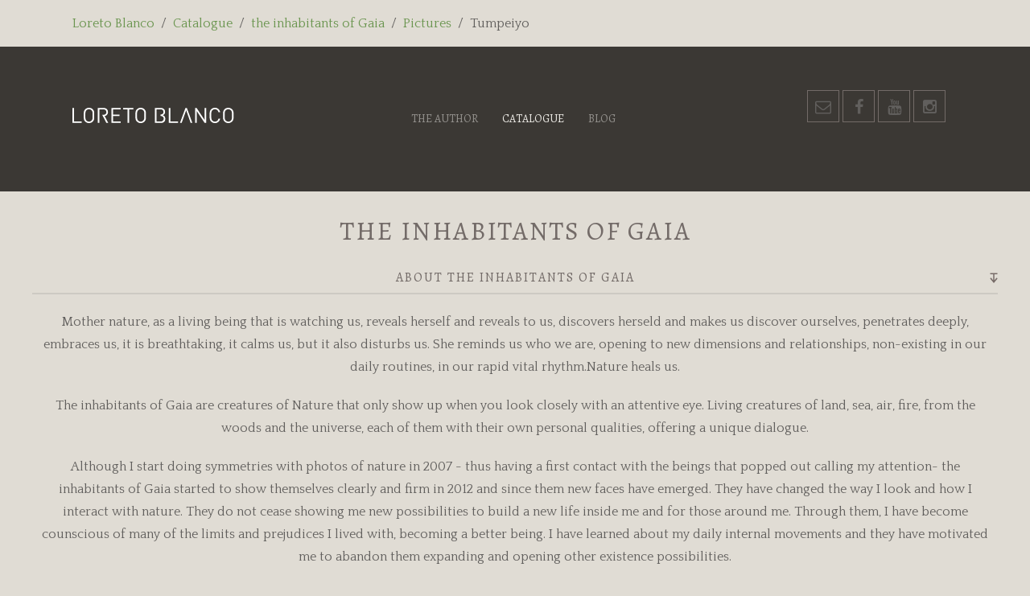

--- FILE ---
content_type: text/html; charset=utf-8
request_url: http://www.loretoblanco.com/index.php/en/catalogue/category/los-habitantes-de-gaia
body_size: 5273
content:
<!DOCTYPE HTML>
<html lang="en-gb" dir="ltr"  data-config='{"twitter":0,"plusone":0,"facebook":0,"style":"green"}'>

<head>
<meta charset="utf-8">
<meta http-equiv="X-UA-Compatible" content="IE=edge">
<meta name="viewport" content="width=device-width, initial-scale=1">
  <base href="http://www.loretoblanco.com/index.php/en/catalogue/category/los-habitantes-de-gaia" />
  <meta name="keywords" content="Loreto Banco Salgueiro, Artista, Artist, Arte, Art, Gaia, the inhabitants of Gaia, los habitantes de Gaia, Bellas Artes, Fine Arts," />
  <meta name="rights" content="Loreto Blanco Salgueiro" />
  <meta http-equiv="content-type" content="text/html; charset=utf-8" />
  <meta name="description" content="Loreto Blanco es artista y Profesora Titular de Pintura de la Facultad de Bellas Artes de Vigo" />
  <meta name="generator" content="Joomla! - Open Source Content Management" />
  <title>Loreto Blanco -  the inhabitants of Gaia</title>
  <link href="/templates/yoo_lykka/favicon.ico" rel="shortcut icon" type="image/vnd.microsoft.icon" />
  <link rel="stylesheet" href="/media/mod_languages/css/template.css" type="text/css" />
  <script src="/media/jui/js/jquery.min.js" type="text/javascript"></script>
  <script src="/media/jui/js/jquery-noconflict.js" type="text/javascript"></script>
  <script src="/media/jui/js/jquery-migrate.min.js" type="text/javascript"></script>
  <script src="/media/zoo/assets/js/responsive.js?ver=20200821" type="text/javascript"></script>
  <script src="/components/com_zoo/assets/js/default.js?ver=20200821" type="text/javascript"></script>
  <script src="/cache/widgetkit/uikit-165c8b74.js" type="text/javascript"></script>
  <script src="/cache/widgetkit/wk-scripts-01d5af06.js" type="text/javascript"></script>

<link rel="apple-touch-icon-precomposed" href="/templates/yoo_lykka/apple_touch_icon.png">
<link rel="stylesheet" href="/templates/yoo_lykka/styles/green/css/bootstrap.css">
<link rel="stylesheet" href="/templates/yoo_lykka/styles/green/css/theme.css">
<link rel="stylesheet" href="/templates/yoo_lykka/css/custom.css">
<script src="/templates/yoo_lykka/warp/vendor/uikit/js/uikit.js"></script>
<script src="/templates/yoo_lykka/warp/vendor/uikit/js/components/autocomplete.js"></script>
<script src="/templates/yoo_lykka/warp/vendor/uikit/js/components/search.js"></script>
<script src="/templates/yoo_lykka/warp/vendor/uikit/js/components/tooltip.js"></script>
<script src="/templates/yoo_lykka/warp/js/social.js"></script>
<script src="/templates/yoo_lykka/js/theme.js"></script>
</head>

<body class="tm-noblog  tm-navbar-fixed">

        <div class="tm-toolbar uk-clearfix uk-hidden-small">

                <div class="uk-float-left"><div class="uk-panel"><ul class="uk-breadcrumb"><li><a href="/~nakai/index.php/en/">Loreto Blanco</a></li><li><a href="/~nakai/index.php/en/catalogue">Catalogue</a></li><li><a href="/~nakai/index.php/en/catalogue/category/los-habitantes-de-gaia"> the inhabitants of Gaia</a></li><li><a href="/~nakai/index.php/en/catalogue/category/imagenes">Pictures</a></li><li class="uk-active"><span>Tumpeiyo</span></li></ul></div></div>
        
        
    </div>
    

        <nav class="tm-navbar uk-navbar uk-position-z-index">
    <div class="uk-flex uk-flex-middle uk-flex-center uk-flex-space-between">

                <a class="tm-logo uk-hidden-small" href="http://www.loretoblanco.com">
	<svg version="1.1" id="logo" xmlns="http://www.w3.org/2000/svg" xmlns:xlink="http://www.w3.org/1999/xlink" x="0px" y="0px"
	 width="201px" height="19.001px" viewBox="0 0 201 19.001" enable-background="new 0 0 201 19.001" xml:space="preserve">
<path d="M146.945,18.844l-5.566-15.796l-5.617,15.796h-2.125l6.876-18.687h1.68l6.85,18.687h-1.454H146.945z"/>
<path d="M11.547,18.843H0V0.158h1.994v16.901h9.553V18.843z"/>
<path d="M27.115,9.5c0,2.345-0.07,3.884-0.211,4.619c-0.21,1.137-0.727,2.117-1.548,2.939C24.062,18.353,22.47,19,20.58,19
	c-1.891,0-3.482-0.647-4.776-1.941c-0.823-0.822-1.339-1.803-1.549-2.939c-0.141-0.735-0.211-2.274-0.211-4.619
	c0-2.344,0.07-3.884,0.211-4.619c0.21-1.137,0.726-2.117,1.549-2.94C17.098,0.648,18.689,0,20.58,0c1.89,0,3.481,0.648,4.776,1.942
	c0.821,0.823,1.338,1.803,1.548,2.94C27.045,5.616,27.115,7.156,27.115,9.5z M25.12,9.5c0-2.082-0.07-3.481-0.21-4.199
	c-0.176-0.875-0.542-1.601-1.103-2.178c-0.875-0.893-1.951-1.338-3.228-1.338c-1.277,0-2.354,0.446-3.229,1.338
	c-0.561,0.577-0.928,1.303-1.103,2.178C16.109,6.019,16.04,7.418,16.04,9.5s0.069,3.482,0.209,4.199
	c0.175,0.875,0.542,1.601,1.103,2.178c0.875,0.893,1.951,1.339,3.229,1.339c1.276,0,2.353-0.446,3.228-1.339
	c0.561-0.577,0.927-1.303,1.103-2.178C25.05,12.983,25.12,11.583,25.12,9.5z"/>
<path d="M60.037,18.843H48.437V0.158h11.601v1.784h-9.606v6.587h8.188v1.785h-8.188v6.745h9.606V18.843z"/>
<path d="M75.798,1.942h-5.406v16.901h-1.994V1.942h-5.406V0.158h12.807V1.942z"/>
<path d="M91.362,9.5c0,2.345-0.07,3.884-0.209,4.619c-0.21,1.137-0.727,2.117-1.549,2.939C88.31,18.353,86.718,19,84.828,19
	c-1.889,0-3.481-0.647-4.776-1.941c-0.822-0.822-1.338-1.803-1.548-2.939c-0.141-0.735-0.21-2.274-0.21-4.619
	c0-2.344,0.069-3.884,0.21-4.619c0.21-1.137,0.726-2.117,1.548-2.94C81.347,0.648,82.939,0,84.828,0c1.89,0,3.481,0.648,4.776,1.942
	c0.822,0.823,1.339,1.803,1.549,2.94C91.292,5.616,91.362,7.156,91.362,9.5z M89.368,9.5c0-2.082-0.069-3.481-0.21-4.199
	c-0.175-0.875-0.543-1.601-1.102-2.178c-0.875-0.893-1.951-1.338-3.229-1.338s-2.353,0.446-3.228,1.338
	c-0.56,0.577-0.928,1.303-1.103,2.178c-0.141,0.718-0.21,2.117-0.21,4.199s0.069,3.482,0.21,4.199
	c0.175,0.875,0.543,1.601,1.103,2.178c0.875,0.893,1.95,1.339,3.228,1.339s2.354-0.446,3.229-1.339
	c0.559-0.577,0.927-1.303,1.102-2.178C89.299,12.983,89.368,11.583,89.368,9.5z"/>
<path d="M131.219,18.843h-11.547V0.158h1.994v16.901h9.553V18.843z"/>
<path d="M166.197,18.843h-1.896l-9.913-14.971v14.971h-1.994V0.158h1.889l9.921,14.933V0.158h1.993V18.843z"/>
<path d="M183.566,13.437c-0.299,1.697-1.023,3.049-2.178,4.054c-1.155,1.008-2.59,1.51-4.305,1.51c-1.89,0-3.481-0.647-4.776-1.941
	c-0.823-0.822-1.339-1.803-1.548-2.939c-0.141-0.735-0.211-2.274-0.211-4.619c0-2.344,0.07-3.884,0.211-4.619
	c0.209-1.137,0.725-2.117,1.548-2.94C173.603,0.648,175.194,0,177.084,0c1.732,0,3.166,0.499,4.305,1.496
	c1.137,0.998,1.862,2.354,2.178,4.068h-2.047c-0.245-1.155-0.758-2.073-1.536-2.756s-1.744-1.023-2.899-1.023
	c-1.295,0-2.37,0.437-3.229,1.312c-0.56,0.578-0.927,1.304-1.102,2.179c-0.14,0.734-0.21,2.143-0.21,4.225s0.07,3.49,0.21,4.225
	c0.175,0.875,0.542,1.602,1.102,2.179c0.858,0.875,1.934,1.312,3.229,1.312c1.155,0,2.13-0.341,2.927-1.024
	c0.795-0.682,1.315-1.6,1.561-2.755H183.566z"/>
<path d="M200.268,9.5c0,2.345-0.07,3.884-0.21,4.619c-0.211,1.137-0.728,2.117-1.55,2.939c-1.294,1.294-2.885,1.941-4.776,1.941
	c-1.889,0-3.481-0.647-4.776-1.941c-0.821-0.822-1.338-1.803-1.547-2.939c-0.141-0.735-0.211-2.274-0.211-4.619
	c0-2.344,0.07-3.884,0.211-4.619c0.209-1.137,0.726-2.117,1.547-2.94C190.25,0.648,191.843,0,193.731,0
	c1.892,0,3.482,0.648,4.776,1.942c0.822,0.823,1.339,1.803,1.55,2.94C200.197,5.616,200.268,7.156,200.268,9.5z M198.272,9.5
	c0-2.082-0.069-3.481-0.21-4.199c-0.175-0.875-0.542-1.601-1.102-2.178c-0.875-0.893-1.951-1.338-3.229-1.338
	c-1.276,0-2.352,0.446-3.227,1.338c-0.561,0.577-0.929,1.303-1.104,2.178c-0.14,0.718-0.209,2.117-0.209,4.199
	s0.069,3.482,0.209,4.199c0.175,0.875,0.543,1.601,1.104,2.178c0.875,0.893,1.95,1.339,3.227,1.339c1.278,0,2.354-0.446,3.229-1.339
	c0.56-0.577,0.927-1.303,1.102-2.178C198.203,12.983,198.272,11.583,198.272,9.5z"/>
<path d="M40.1,10.366c1.276-0.262,2.274-0.839,2.992-1.731c0.717-0.892,1.075-1.986,1.075-3.28c0-1.609-0.516-2.878-1.548-3.805
	c-1.033-0.928-2.361-1.391-3.989-1.391h-7.165v18.686h1.994V1.942h4.987c1.119,0,2.021,0.298,2.703,0.893
	c0.682,0.595,1.023,1.443,1.023,2.545c0,1.12-0.338,1.968-1.011,2.546c-0.673,0.577-1.578,0.866-2.716,0.866h-1.423l0.922,1.757
	l4.25,8.294h2.339L40.1,10.366z"/>
<path d="M112.384,9.238c0.856-0.315,1.53-0.844,2.021-1.588c0.489-0.743,0.734-1.578,0.734-2.506c0-1.574-0.534-2.816-1.601-3.727
	c-0.997-0.839-2.301-1.259-3.91-1.259h-7.033v18.686h7.27c1.697,0,3.048-0.442,4.055-1.325c1.006-0.884,1.509-2.165,1.509-3.845
	C115.428,11.469,114.413,9.99,112.384,9.238z M112.396,16.167c-0.69,0.595-1.597,0.893-2.717,0.893h-5.091V1.942h4.882
	c1.102,0,1.977,0.254,2.624,0.761c0.7,0.577,1.05,1.4,1.05,2.467c0,1.067-0.342,1.876-1.023,2.427
	c-0.683,0.551-1.565,0.827-2.65,0.827v1.785h0.209c1.12,0,2.026,0.297,2.717,0.893c0.691,0.594,1.037,1.434,1.037,2.519
	C113.434,14.723,113.088,15.572,112.396,16.167z"/>
</svg></a>
        
                <div class="tm-nav uk-hidden-small">
        <ul class="uk-navbar-nav uk-hidden-small"><li><a href="/~shigafed/index.php/en/the-author">The author</a></li><li class="uk-active"><a href="/~shigafed/index.php/en/catalogue">Catalogue</a></li><li><a href="/~shigafed/index.php/en/blog-en">Blog</a></li></ul>        </div>
        
                <a href="#offcanvas" class="uk-navbar-toggle uk-visible-small" data-uk-offcanvas></a>
        
                <div class="uk-navbar-flip tm-nav-search">
            <div class="uk-navbar-content uk-hidden-small">
	<div style="display: inline-block">
	<a href="mailto:&#76;oreto&#64;loretoblanco.com" target="_blank" class="uk-icon-button uk-icon uk-icon-envelope-o"></a>
    <a href="https://www.facebook.com/loretoblancosal" target="_blank" class="uk-icon-button uk-icon-facebook"></a>
    <a href="https://www.youtube.com/channel/UCQhSE2CQsH_T_AVHDaVXL2g" target="_blank" class="uk-icon-button uk-icon-youtube"></a>
    <a href="https://www.instagram.com/loshabitantesdegaia/" target="_blank" class="uk-icon-button uk-icon-instagram"></a>
</div></div>
        </div>
        
                <div class="uk-navbar-content uk-navbar-center uk-visible-small"><a class="tm-logo-small" href="http://www.loretoblanco.com">
	<svg version="1.1" id="logo_small" xmlns="http://www.w3.org/2000/svg" xmlns:xlink="http://www.w3.org/1999/xlink" x="0px" y="0px" width="201px" height="19.001px" viewBox="0 0 201 19.001" enable-background="new 0 0 201 19.001" xml:space="preserve">
<path fill="#444444" d="M146.945,18.844l-5.566-15.796l-5.617,15.796h-2.125l6.876-18.687h1.68l6.85,18.687h-1.454H146.945z"/>
<path fill="#444444" d="M11.547,18.843H0V0.158h1.994v16.901h9.553V18.843z"/>
<path fill="#444444" d="M27.115,9.5c0,2.345-0.07,3.884-0.211,4.619c-0.21,1.137-0.727,2.117-1.548,2.939C24.062,18.353,22.47,19,20.58,19
	c-1.891,0-3.482-0.647-4.776-1.941c-0.823-0.822-1.339-1.803-1.549-2.939c-0.141-0.735-0.211-2.274-0.211-4.619
	c0-2.344,0.07-3.884,0.211-4.619c0.21-1.137,0.726-2.117,1.549-2.94C17.098,0.648,18.689,0,20.58,0c1.89,0,3.481,0.648,4.776,1.942
	c0.821,0.823,1.338,1.803,1.548,2.94C27.045,5.616,27.115,7.156,27.115,9.5z M25.12,9.5c0-2.082-0.07-3.481-0.21-4.199
	c-0.176-0.875-0.542-1.601-1.103-2.178c-0.875-0.893-1.951-1.338-3.228-1.338c-1.277,0-2.354,0.446-3.229,1.338
	c-0.561,0.577-0.928,1.303-1.103,2.178C16.109,6.019,16.04,7.418,16.04,9.5s0.069,3.482,0.209,4.199
	c0.175,0.875,0.542,1.601,1.103,2.178c0.875,0.893,1.951,1.339,3.229,1.339c1.276,0,2.353-0.446,3.228-1.339
	c0.561-0.577,0.927-1.303,1.103-2.178C25.05,12.983,25.12,11.583,25.12,9.5z"/>
<path fill="#444444" d="M60.037,18.843H48.437V0.158h11.601v1.784h-9.606v6.587h8.188v1.785h-8.188v6.745h9.606V18.843z"/>
<path fill="#444444" d="M75.798,1.942h-5.406v16.901h-1.994V1.942h-5.406V0.158h12.807V1.942z"/>
<path fill="#444444" d="M91.362,9.5c0,2.345-0.07,3.884-0.209,4.619c-0.21,1.137-0.727,2.117-1.549,2.939C88.31,18.353,86.718,19,84.828,19
	c-1.889,0-3.481-0.647-4.776-1.941c-0.822-0.822-1.338-1.803-1.548-2.939c-0.141-0.735-0.21-2.274-0.21-4.619
	c0-2.344,0.069-3.884,0.21-4.619c0.21-1.137,0.726-2.117,1.548-2.94C81.347,0.648,82.939,0,84.828,0c1.89,0,3.481,0.648,4.776,1.942
	c0.822,0.823,1.339,1.803,1.549,2.94C91.292,5.616,91.362,7.156,91.362,9.5z M89.368,9.5c0-2.082-0.069-3.481-0.21-4.199
	c-0.175-0.875-0.543-1.601-1.102-2.178c-0.875-0.893-1.951-1.338-3.229-1.338s-2.353,0.446-3.228,1.338
	c-0.56,0.577-0.928,1.303-1.103,2.178c-0.141,0.718-0.21,2.117-0.21,4.199s0.069,3.482,0.21,4.199
	c0.175,0.875,0.543,1.601,1.103,2.178c0.875,0.893,1.95,1.339,3.228,1.339s2.354-0.446,3.229-1.339
	c0.559-0.577,0.927-1.303,1.102-2.178C89.299,12.983,89.368,11.583,89.368,9.5z"/>
<path fill="#444444" d="M131.219,18.843h-11.547V0.158h1.994v16.901h9.553V18.843z"/>
<path fill="#444444" d="M166.197,18.843h-1.896l-9.913-14.971v14.971h-1.994V0.158h1.889l9.921,14.933V0.158h1.993V18.843z"/>
<path fill="#444444" d="M183.566,13.437c-0.299,1.697-1.023,3.049-2.178,4.054c-1.155,1.008-2.59,1.51-4.305,1.51c-1.89,0-3.481-0.647-4.776-1.941
	c-0.823-0.822-1.339-1.803-1.548-2.939c-0.141-0.735-0.211-2.274-0.211-4.619c0-2.344,0.07-3.884,0.211-4.619
	c0.209-1.137,0.725-2.117,1.548-2.94C173.603,0.648,175.194,0,177.084,0c1.732,0,3.166,0.499,4.305,1.496
	c1.137,0.998,1.862,2.354,2.178,4.068h-2.047c-0.245-1.155-0.758-2.073-1.536-2.756s-1.744-1.023-2.899-1.023
	c-1.295,0-2.37,0.437-3.229,1.312c-0.56,0.578-0.927,1.304-1.102,2.179c-0.14,0.734-0.21,2.143-0.21,4.225s0.07,3.49,0.21,4.225
	c0.175,0.875,0.542,1.602,1.102,2.179c0.858,0.875,1.934,1.312,3.229,1.312c1.155,0,2.13-0.341,2.927-1.024
	c0.795-0.682,1.315-1.6,1.561-2.755H183.566z"/>
<path fill="#444444" d="M200.268,9.5c0,2.345-0.07,3.884-0.21,4.619c-0.211,1.137-0.728,2.117-1.55,2.939c-1.294,1.294-2.885,1.941-4.776,1.941
	c-1.889,0-3.481-0.647-4.776-1.941c-0.821-0.822-1.338-1.803-1.547-2.939c-0.141-0.735-0.211-2.274-0.211-4.619
	c0-2.344,0.07-3.884,0.211-4.619c0.209-1.137,0.726-2.117,1.547-2.94C190.25,0.648,191.843,0,193.731,0
	c1.892,0,3.482,0.648,4.776,1.942c0.822,0.823,1.339,1.803,1.55,2.94C200.197,5.616,200.268,7.156,200.268,9.5z M198.272,9.5
	c0-2.082-0.069-3.481-0.21-4.199c-0.175-0.875-0.542-1.601-1.102-2.178c-0.875-0.893-1.951-1.338-3.229-1.338
	c-1.276,0-2.352,0.446-3.227,1.338c-0.561,0.577-0.929,1.303-1.104,2.178c-0.14,0.718-0.209,2.117-0.209,4.199
	s0.069,3.482,0.209,4.199c0.175,0.875,0.543,1.601,1.104,2.178c0.875,0.893,1.95,1.339,3.227,1.339c1.278,0,2.354-0.446,3.229-1.339
	c0.56-0.577,0.927-1.303,1.102-2.178C198.203,12.983,198.272,11.583,198.272,9.5z"/>
<path fill="#444444" d="M40.1,10.366c1.276-0.262,2.274-0.839,2.992-1.731c0.717-0.892,1.075-1.986,1.075-3.28c0-1.609-0.516-2.878-1.548-3.805
	c-1.033-0.928-2.361-1.391-3.989-1.391h-7.165v18.686h1.994V1.942h4.987c1.119,0,2.021,0.298,2.703,0.893
	c0.682,0.595,1.023,1.443,1.023,2.545c0,1.12-0.338,1.968-1.011,2.546c-0.673,0.577-1.578,0.866-2.716,0.866h-1.423l0.922,1.757
	l4.25,8.294h2.339L40.1,10.366z"/>
<path fill="#444444" d="M112.384,9.238c0.856-0.315,1.53-0.844,2.021-1.588c0.489-0.743,0.734-1.578,0.734-2.506c0-1.574-0.534-2.816-1.601-3.727
	c-0.997-0.839-2.301-1.259-3.91-1.259h-7.033v18.686h7.27c1.697,0,3.048-0.442,4.055-1.325c1.006-0.884,1.509-2.165,1.509-3.845
	C115.428,11.469,114.413,9.99,112.384,9.238z M112.396,16.167c-0.69,0.595-1.597,0.893-2.717,0.893h-5.091V1.942h4.882
	c1.102,0,1.977,0.254,2.624,0.761c0.7,0.577,1.05,1.4,1.05,2.467c0,1.067-0.342,1.876-1.023,2.427
	c-0.683,0.551-1.565,0.827-2.65,0.827v1.785h0.209c1.12,0,2.026,0.297,2.717,0.893c0.691,0.594,1.037,1.434,1.037,2.519
	C113.434,14.723,113.088,15.572,112.396,16.167z"/>
</svg></a></div>
                </div>
    </nav>
    
    
    
    
    
            <div class="tm-block tm-block-main">
            <div class="uk-container uk-container-center">

                <div class="tm-middle uk-grid" data-uk-grid-match data-uk-grid-margin>

                                        <div class="tm-main uk-width-medium-1-1">

                        
                                                <main class="tm-content">

                            
                            <div id="system-message-container">
</div>

<div class="yoo-zoo movie-uikit movie-uikit-los-habitantes-de-gaia">

	
	
				<h1 class="uk-text-center"> the inhabitants of Gaia</h1>
		
				<div class="uk-margin">
						<p>
  
<div class="uk-accordion uk-text-center " data-uk-accordion="{showfirst: false}">


    <h3 class="uk-accordion-title">About the inhabitants of Gaia</h3>

    <div class="uk-accordion-content">

        
        
        
                <div class="uk-margin"> <p>Mother nature, as a living being that is watching us, reveals herself and reveals to us, discovers herseld and makes us discover ourselves, penetrates deeply, embraces us, it is breathtaking, it calms us, but it also disturbs us. She reminds us who we are, opening to new dimensions and relationships, non-existing in our daily routines, in our rapid vital rhythm.Nature heals us.</p>
<p>The inhabitants of Gaia are creatures of Nature that only show up when you look closely with an attentive eye. Living creatures of land, sea, air, fire, from the woods and the universe, each of them with their own personal qualities, offering a unique dialogue.</p>
<p>Although I start doing symmetries with photos of nature in 2007 - thus having a first contact with the beings that popped out calling my attention- the inhabitants of Gaia started to show themselves clearly and firm in 2012 and since them new faces have emerged. They have changed the way I look and how I interact with nature. They do not cease showing me new possibilities to build a new life inside me and for those around me. Through them, I have become counscious of many of the limits and prejudices I lived with, becoming a better being. I have learned about my daily internal movements and they have motivated me to abandon them expanding and opening other existence possibilities.</p> </div>
        
        
        
        
    </div>


</div>

</p>		</div>
		
	
	<div class="uk-grid uk-grid-divider" data-uk-grid-margin data-uk-grid-match><div class="uk-width-small-1-2 uk-width-medium-1-3">

	
		<h2 class="uk-h3">

		<a href="/index.php/en/catalogue/category/imagenes" title="Pictures">Pictures</a>

		
	</h2>
	
	
		<a href="/index.php/en/catalogue/category/imagenes" title="Pictures">
		<img src="http://www.loretoblanco.com/cache/com_zoo/images/Kabish_891d37cb6807eaaccb1f7098b04d014f.jpg" title="Pictures" alt="Pictures" width="600" height="300"/>
	</a>
	
	
	
</div><div class="uk-width-small-1-2 uk-width-medium-1-3">

	
		<h2 class="uk-h3">

		<a href="/index.php/en/catalogue/category/animaciones" title="Video animations">Video animations</a>

		
	</h2>
	
	
		<a href="/index.php/en/catalogue/category/animaciones" title="Video animations">
		<img src="http://www.loretoblanco.com/cache/com_zoo/images/saydiam_8add7722f8691cc0cba2857005e96cb1.jpg" title="Video animations" alt="Video animations" width="600" height="300"/>
	</a>
	
	
	
</div><div class="uk-width-small-1-2 uk-width-medium-1-3">

	
		<h2 class="uk-h3">

		<a href="/index.php/en/catalogue/category/talleres" title="Workshops">Workshops</a>

		
	</h2>
	
	
		<a href="/index.php/en/catalogue/category/talleres" title="Workshops">
		<img src="http://www.loretoblanco.com/cache/com_zoo/images/wDSC_6871_1080a65aa579ab1ff8866c0e0d6ae8d5.jpg" title="Workshops" alt="Workshops" width="600" height="300"/>
	</a>
	
	
	
</div></div>
	
</div>
                        </main>
                        
                        
                    </div>
                    
                                                            
                </div>

            </div>
        </div>
    
    
    
    
    
        <footer class="tm-footer uk-text-center uk-text-contrast">

        <div class="uk-panel"><div class="mod-languages">

	<ul class="lang-inline">
						<li class="" dir="ltr">
			<a href="/index.php/es/catalogo">
							<img src="/media/mod_languages/images/es.gif" alt="Español" title="Español" />						</a>
			</li>
				</ul>

</div>
</div>
<div class="uk-panel">
	<div class="tm-logo-footer uk-margin-large"></div>
<p>Copyright © 2015 LORETO BLANCO</p>
<p>DISEÑO <a href="http://www.diegoseixo.com" target="_blank">Diego Seixo</a></p>

<div class="uk-margin-large-top" data-uk-margin="">
  	<a href="mailto:&#76;oreto&#64;loretoblanco.com" target="_blank" class="uk-icon-button uk-icon uk-icon-envelope-o"></a>
    <a href="https://www.facebook.com/loreto.blanco.737" target="_blank" class="uk-icon-button uk-icon-facebook"></a>
    <a href="https://www.youtube.com/channel/UCQhSE2CQsH_T_AVHDaVXL2g" target="_blank" class="uk-icon-button uk-icon-youtube"></a>
    <a href="https://www.instagram.com/loshabitantesdegaia/" target="_blank" class="uk-icon-button uk-icon-instagram"></a>
</div></div>
<div class="uk-panel uk-margin-large-top"></div>
        
    </footer>
    
    
        <div id="offcanvas" class="uk-offcanvas">
        <div class="uk-offcanvas-bar"><ul class="uk-nav uk-nav-offcanvas"><li><a href="/~shigafed/index.php/en/the-author">The author</a></li><li class="uk-active"><a href="/~shigafed/index.php/en/catalogue">Catalogue</a></li><li><a href="/~shigafed/index.php/en/blog-en">Blog</a></li></ul></div>
    </div>
    
</body>
</html>